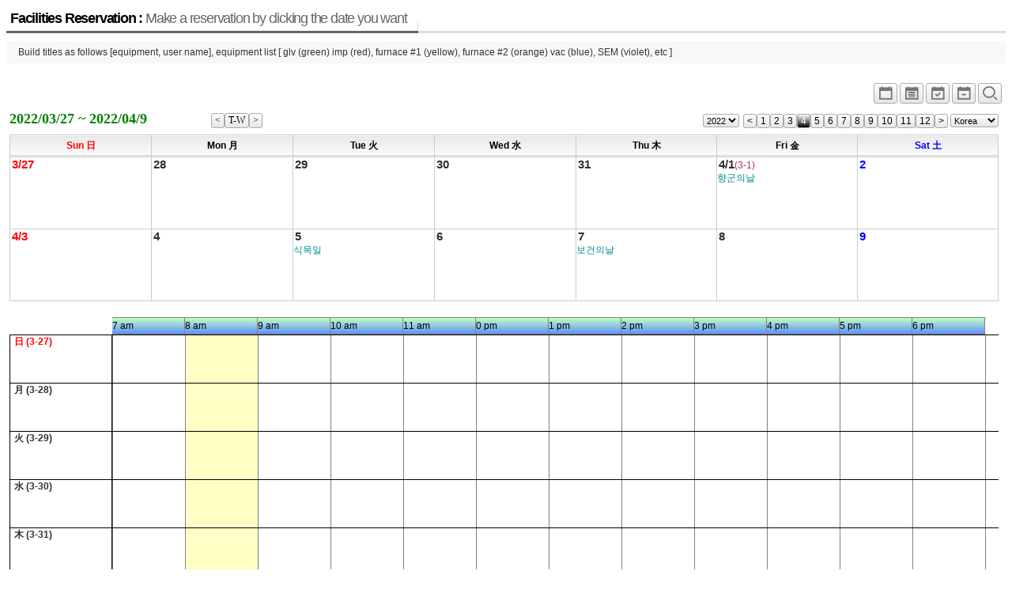

--- FILE ---
content_type: text/html; charset=UTF-8
request_url: http://jymun3.dothome.co.kr/xe/index.php?mid=board_CHFR43&listStyle=planner_simple&pGanjioption=1&pYear=2022&pMonth=4&pOption=W2&device=big_size
body_size: 4101
content:
<!DOCTYPE html>
<html lang="ko">
<head>
<!-- META -->
<meta charset="utf-8">
<meta name="Generator" content="XpressEngine">
<meta http-equiv="X-UA-Compatible" content="IE=edge">
<!-- TITLE -->
<title>reservation</title>
<!-- CSS -->
<link rel="stylesheet" href="/xe/common/css/xe.min.css?20180710143611" />
<link rel="stylesheet" href="/xe/modules/board/skins/xe_official_planner123/css/board.css?20180718023120" />
<link rel="stylesheet" href="/xe/modules/board/skins/xe_official_planner123/css/button.css?20180718023120" />
<link rel="stylesheet" href="/xe/modules/board/skins/xe_official_planner123/css/pagination.css?20180718023120" />
<link rel="stylesheet" href="/xe/modules/board/skins/xe_official_planner123/css/white.css?20180718023120" />
<link rel="stylesheet" href="/xe/modules/board/skins/xe_official_planner123/css/planner123_calendar_white.css?20180718023120" />
<link rel="stylesheet" href="/xe/modules/board/skins/xe_official_planner123/xeicon2/xeicon.min.css?20180718023120" />
<link rel="stylesheet" href="/xe/modules/editor/styles/ckeditor_light/style.css?20180710144022" />
<link rel="stylesheet" href="/xe/modules/board/skins/xe_official_planner123/css/planner123_calendar_bigsize.css?20180718023120" />
<!-- JS -->
<script>
var current_url = "http://jymun3.dothome.co.kr/xe/?mid=board_CHFR43&listStyle=planner_simple&pGanjioption=1&pYear=2022&pMonth=4&pOption=W2&device=big_size";
var request_uri = "http://jymun3.dothome.co.kr/xe/";
var current_mid = "board_CHFR43";
var waiting_message = "서버에 요청 중입니다. 잠시만 기다려주세요.";
var ssl_actions = new Array();
var default_url = "http://jymun3.dothome.co.kr/xe/";
</script>
<!--[if lt IE 9]><script src="/xe/common/js/jquery-1.x.min.js?20180710143613"></script>
<![endif]--><!--[if gte IE 9]><!--><script src="/xe/common/js/jquery.min.js?20180710143613"></script>
<!--<![endif]--><script src="/xe/common/js/x.min.js?20180710143707"></script>
<script src="/xe/common/js/xe.min.js?20180710143708"></script>
<script src="/xe/modules/board/tpl/js/board.min.js?20180710143850"></script>
<script src="/xe/modules/board/skins/xe_official_planner123/js/plannerXE123_skin.js?20180718023120"></script>
<!-- RSS -->
<!-- ICON -->


<link rel="canonical" href="http://jymun3.dothome.co.kr/xe/index.php?mid=board_CHFR43&listStyle=planner_simple&pGanjioption=1&pYear=2022&pMonth=4&pOption=W2&device=big_size" />
<meta property="og:locale" content="ko_KR" />
<meta property="og:type" content="website" />
<meta property="og:url" content="http://jymun3.dothome.co.kr/xe/index.php?mid=board_CHFR43&listStyle=planner_simple&pGanjioption=1&pYear=2022&pMonth=4&pOption=W2&device=big_size" />
<meta property="og:title" content="reservation" /><script>
//<![CDATA[
xe.current_lang = "ko";
xe.cmd_find = "찾기";
xe.cmd_cancel = "취소";
xe.cmd_confirm = "확인";
xe.msg_no_root = "루트는 선택 할 수 없습니다.";
xe.msg_no_shortcut = "바로가기는 선택 할 수 없습니다.";
xe.msg_select_menu = "대상 메뉴 선택";
//]]>
</script>
</head>
<body>
<div class="board">
<div class="boardHeader">
<div class="boardTitle">
<h2 class="boardTitleText"><a href="/xe/index.php?mid=board_CHFR43&amp;listStyle=planner_simple">Facilities Reservation : <em>Make a reservation by clicking the date you want</em></a></h2>
</div>
<p class="boardDescription">Build titles as follows [equipment, user name], equipment list [ glv (green) imp (red), furnace #1 (yellow), furnace #2 (orange) vac (blue), SEM (violet), etc ]</p>
</div>
<div class="boardInformation">
<div class="infoView">
<ul>
 
<li><a href="/xe/index.php?mid=board_CHFR43&amp;listStyle=planner&amp;pGanjioption=1&amp;pYear=2022&amp;pMonth=4&amp;pOption=M" title="Standard"><i class="xi xi-calendar xi-1-5x xi-border"></i></a></li>
<li><a href="/xe/index.php?mid=board_CHFR43&amp;listStyle=planner_list&amp;pGanjioption=1&amp;pYear=2022&amp;pMonth=4&amp;pOption=M" title="Planner_list"><i class="xi xi-calendar-list xi-1-5x xi-border"></i></a></li>
<li><a href="/xe/index.php?mid=board_CHFR43&amp;listStyle=planner_simple&amp;pGanjioption=1&amp;pYear=2022&amp;pMonth=4&amp;pOption=W2" title="2weeks"><i class="xi xi-calendar-check xi-1-5x xi-border"></i></a></li>
<li><a href="/xe/index.php?mid=board_CHFR43&amp;listStyle=planner_simple&amp;pGanjioption=1&amp;pYear=2022&amp;pMonth=4&amp;pOption=W1" title="1week"><i class="xi xi-calendar-remove xi-1-5x xi-border"></i></a></li>
 
<li><a href="/xe/index.php?mid=board_CHFR43&amp;listStyle=planner_simple&amp;pGanjioption=1&amp;pYear=2022&amp;pMonth=4&amp;pOption=W2" title="normal_size"><i class="xi xi-magnifier xi-1-5x xi-border"></i></a></li>
</ul>
</div>
</div>
    <!--PlannerXE123 Skin V551(1.9.7+5.6.40)-->
<div id='planner123' class="planner123">
<div class="planner_control">
<div class="planner_this_week">
<div style ="float:left;" >2022/03/27 ~ 2022/04/9</div>
<div style ="float:right;" >
<a style="float:left;" href="/xe/index.php?mid=board_CHFR43&amp;listStyle=planner_simple&amp;pGanjioption=1&amp;pOption=W2&amp;device=big_size&amp;pOption_2=&amp;pYear=2022&amp;pMonth=03&amp;pDay=20"><span class="month_button" title="previous week"><</span></a>
<a style="float:left;" href="/xe/index.php?mid=board_CHFR43&amp;listStyle=planner_simple&amp;pGanjioption=1&amp;pOption=W2&amp;device=big_size&amp;pOption_2=&amp;pYear=2026&amp;pMonth=1&amp;pDay=18"><span class="month_button" title="this week">T-W</span></a>
<a style="float:left;" href="/xe/index.php?mid=board_CHFR43&amp;listStyle=planner_simple&amp;pGanjioption=1&amp;pOption=W2&amp;device=big_size&amp;pOption_2=&amp;pYear=2022&amp;pMonth=03&amp;pDay=34"><span class="month_button" title="next week">></span></a>
</div>
</div>
<div class="planner_navigation">
<form style="float:left; margin-right:5px;" name = "fm_select_year"><input type="hidden" name="error_return_url" value="/xe/index.php?mid=board_CHFR43&amp;listStyle=planner_simple&amp;pGanjioption=1&amp;pYear=2022&amp;pMonth=4&amp;pOption=W2&amp;device=big_size" /><input type="hidden" name="act" value="" /><input type="hidden" name="mid" value="board_CHFR43" /><input type="hidden" name="vid" value="" />
<select style ="height:17px; margin:0; padding:0; font-size:11px;" name="selectyear" onchange="document.location.href='/xe/index.php?mid=board_CHFR43&amp;listStyle=planner_simple&amp;pGanjioption=1&amp;pOption=W2&amp;device=big_size&amp;pYear=' + this.options[this.selectedIndex].value +'&amp;pMonth=4'">
<option value='2022'>2022</option>
<option value='2036'>2036</option>
<option value='2035'>2035</option>
<option value='2034'>2034</option>
<option value='2033'>2033</option>
<option value='2032'>2032</option>
<option value='2031'>2031</option>
<option value='2030'>2030</option>
<option value='2029'>2029</option>
<option value='2028'>2028</option>
<option value='2027'>2027</option>
<option value='2026'>2026</option>
<option value='2025'>2025</option>
<option value='2024'>2024</option>
<option value='2023'>2023</option>
<option value='2022'>2022</option>
<option value='2021'>2021</option>
</select></form>
<a style="float:left;" href="/xe/index.php?mid=board_CHFR43&amp;listStyle=planner_simple&amp;pGanjioption=1&amp;pOption=W2&amp;device=big_size&amp;pYear=2022&amp;pMonth=3"><span class="month_button" title="previous month"><</span></a>
<a style="float:left;" href="/xe/index.php?mid=board_CHFR43&amp;listStyle=planner_simple&amp;pGanjioption=1&amp;pOption=W2&amp;device=big_size&amp;pYear=2022&amp;pMonth=1"><span class="month_button" title="1 월" >1</span></a>
<a style="float:left;" href="/xe/index.php?mid=board_CHFR43&amp;listStyle=planner_simple&amp;pGanjioption=1&amp;pOption=W2&amp;device=big_size&amp;pYear=2022&amp;pMonth=2"><span class="month_button" title="2 월" >2</span></a>
<a style="float:left;" href="/xe/index.php?mid=board_CHFR43&amp;listStyle=planner_simple&amp;pGanjioption=1&amp;pOption=W2&amp;device=big_size&amp;pYear=2022&amp;pMonth=3"><span class="month_button" title="3 월" >3</span></a>
<a style="float:left;" href="/xe/index.php?mid=board_CHFR43&amp;listStyle=planner_simple&amp;pGanjioption=1&amp;pOption=W2&amp;device=big_size&amp;pYear=2022&amp;pMonth=4"><span class="month_button_on" title="4 월" >4</span></a>
<a style="float:left;" href="/xe/index.php?mid=board_CHFR43&amp;listStyle=planner_simple&amp;pGanjioption=1&amp;pOption=W2&amp;device=big_size&amp;pYear=2022&amp;pMonth=5"><span class="month_button" title="5 월" >5</span></a>
<a style="float:left;" href="/xe/index.php?mid=board_CHFR43&amp;listStyle=planner_simple&amp;pGanjioption=1&amp;pOption=W2&amp;device=big_size&amp;pYear=2022&amp;pMonth=6"><span class="month_button" title="6 월" >6</span></a>
<a style="float:left;" href="/xe/index.php?mid=board_CHFR43&amp;listStyle=planner_simple&amp;pGanjioption=1&amp;pOption=W2&amp;device=big_size&amp;pYear=2022&amp;pMonth=7"><span class="month_button" title="7 월" >7</span></a>
<a style="float:left;" href="/xe/index.php?mid=board_CHFR43&amp;listStyle=planner_simple&amp;pGanjioption=1&amp;pOption=W2&amp;device=big_size&amp;pYear=2022&amp;pMonth=8"><span class="month_button" title="8 월" >8</span></a>
<a style="float:left;" href="/xe/index.php?mid=board_CHFR43&amp;listStyle=planner_simple&amp;pGanjioption=1&amp;pOption=W2&amp;device=big_size&amp;pYear=2022&amp;pMonth=9"><span class="month_button" title="9 월" >9</span></a>
<a style="float:left;" href="/xe/index.php?mid=board_CHFR43&amp;listStyle=planner_simple&amp;pGanjioption=1&amp;pOption=W2&amp;device=big_size&amp;pYear=2022&amp;pMonth=10"><span class="month_button" title="10 월" >10</span></a>
<a style="float:left;" href="/xe/index.php?mid=board_CHFR43&amp;listStyle=planner_simple&amp;pGanjioption=1&amp;pOption=W2&amp;device=big_size&amp;pYear=2022&amp;pMonth=11"><span class="month_button" title="11 월" >11</span></a>
<a style="float:left;" href="/xe/index.php?mid=board_CHFR43&amp;listStyle=planner_simple&amp;pGanjioption=1&amp;pOption=W2&amp;device=big_size&amp;pYear=2022&amp;pMonth=12"><span class="month_button" title="12 월" >12</span></a>
<a style="float:left;" href="/xe/index.php?mid=board_CHFR43&amp;listStyle=planner_simple&amp;pGanjioption=1&amp;pOption=W2&amp;device=big_size&amp;pYear=2022&amp;pMonth=5"><span class="month_button" title="next month">></span></a>
<span style="float:left;">&nbsp;</span>
<form style="float:left;" name = "fm_holiday_cnt"><input type="hidden" name="error_return_url" value="/xe/index.php?mid=board_CHFR43&amp;listStyle=planner_simple&amp;pGanjioption=1&amp;pYear=2022&amp;pMonth=4&amp;pOption=W2&amp;device=big_size" /><input type="hidden" name="act" value="" /><input type="hidden" name="mid" value="board_CHFR43" /><input type="hidden" name="vid" value="" />
<select style ="height:17px; margin:0; padding:0; font-size:11px;" name="selectcountry" onchange="document.location.href='/xe/index.php?mid=board_CHFR43&amp;listStyle=planner_simple&amp;pGanjioption=1&amp;pYear=2022&amp;pMonth=4&amp;pOption=W2&amp;device=big_size&amp;pHoliday_cnt=' + this.options[this.selectedIndex].value">
<option value='kor'>Korea</option>
<option value='kor'>Korea</option>
<option value='usa'>U.S.A</option>
<option value='chn'>China</option>
<option value='jpn'>Japan</option>
<option value='can'>Canada</option>
<option value='vnm'>Vietnam</option>
<option value='tur'>Turkey</option>
<option value='user'>User</option>
<option value='default'>Default</option>
</select></form>
</div>
</div>
<table class='planner_calendar' summary='PlannerXE123'><thead><tr><th scope='col' width='14%'><div class='wd_border holiday'><div class='wd_title'>Sun 日</div></div></th><th scope='col' width='14%'><div class='wd_border'><div class='wd_title'>Mon 月</div></div></th><th scope='col' width='14%'><div class='wd_border'><div class='wd_title'>Tue 火</div></div></th><th scope='col' width='14%'><div class='wd_border'><div class='wd_title'>Wed 水</div></div></th><th scope='col' width='14%'><div class='wd_border'><div class='wd_title'>Thu 木</div></div></th><th scope='col' width='14%'><div class='wd_border'><div class='wd_title'>Fri 金</div></div></th><th scope='col' width='14%'><div class='wd_border saturday'><div class='wd_title'>Sat 土</div></div></th></tr></thead><tbody><tr id='planner_week0'><td class='drop' bgcolor=transparent> <div class='planner_calendar_inner'><div class='date_div' style='margin:0; height:18px;'  title=일정작성하기 ><a href=/xe/index.php?mid=board_CHFR43&amp;listStyle=planner_simple&amp;pGanjioption=1&amp;pYear=2022&amp;pMonth=4&amp;pOption=W2&amp;device=big_size&amp;act=dispBoardWrite&amp;extra_vars1=20220327 class='strong link_allow '><span class='date_label holiday font_big'>3/27</span></a></div><div id='week_schedule_0' style='position:relative;'></div><div id='day_schedule_container_2022-3-27'><div id='day_space_2022-3-27' ></div></div></div></td>
<td class='drop' bgcolor=transparent> <div class='planner_calendar_inner'><div class='date_div' style='margin:0; height:18px;'  title=일정작성하기 ><a href=/xe/index.php?mid=board_CHFR43&amp;listStyle=planner_simple&amp;pGanjioption=1&amp;pYear=2022&amp;pMonth=4&amp;pOption=W2&amp;device=big_size&amp;act=dispBoardWrite&amp;extra_vars1=20220328 class='strong link_allow '><span class='date_label weekday font_big'>28</span></a></div><div id='day_schedule_container_2022-3-28'><div id='day_space_2022-3-28' ></div></div></div></td>
<td class='drop' bgcolor=transparent> <div class='planner_calendar_inner'><div class='date_div' style='margin:0; height:18px;'  title=일정작성하기 ><a href=/xe/index.php?mid=board_CHFR43&amp;listStyle=planner_simple&amp;pGanjioption=1&amp;pYear=2022&amp;pMonth=4&amp;pOption=W2&amp;device=big_size&amp;act=dispBoardWrite&amp;extra_vars1=20220329 class='strong link_allow '><span class='date_label weekday font_big'>29</span></a></div><div id='day_schedule_container_2022-3-29'><div id='day_space_2022-3-29' ></div></div></div></td>
<td class='drop' bgcolor=transparent> <div class='planner_calendar_inner'><div class='date_div' style='margin:0; height:18px;'  title=일정작성하기 ><a href=/xe/index.php?mid=board_CHFR43&amp;listStyle=planner_simple&amp;pGanjioption=1&amp;pYear=2022&amp;pMonth=4&amp;pOption=W2&amp;device=big_size&amp;act=dispBoardWrite&amp;extra_vars1=20220330 class='strong link_allow '><span class='date_label weekday font_big'>30</span></a></div><div id='day_schedule_container_2022-3-30'><div id='day_space_2022-3-30' ></div></div></div></td>
<td class='drop' bgcolor=transparent> <div class='planner_calendar_inner'><div class='date_div' style='margin:0; height:18px;'  title=일정작성하기 ><a href=/xe/index.php?mid=board_CHFR43&amp;listStyle=planner_simple&amp;pGanjioption=1&amp;pYear=2022&amp;pMonth=4&amp;pOption=W2&amp;device=big_size&amp;act=dispBoardWrite&amp;extra_vars1=20220331 class='strong link_allow '><span class='date_label weekday font_big'>31</span></a></div><div id='day_schedule_container_2022-3-31'><div id='day_space_2022-3-31' ></div></div></div></td>
<td class='drop' bgcolor=transparent> <div class='planner_calendar_inner'><div class='date_div' style='margin:0; height:18px;'  title=일정작성하기 ><a href=/xe/index.php?mid=board_CHFR43&amp;listStyle=planner_simple&amp;pGanjioption=1&amp;pYear=2022&amp;pMonth=4&amp;pOption=W2&amp;device=big_size&amp;act=dispBoardWrite&amp;extra_vars1=20220401 class='strong link_allow '><span class='date_label weekday font_big'>4/1</span><span class='lunar'>(3-1)</span><span class ='memorial memday_topline'> 향군의날</span></a></div><div id='day_schedule_container_2022-4-1'><div id='day_space_2022-4-1' ></div></div></div></td>
<td class='drop' bgcolor=transparent> <div class='planner_calendar_inner'><div class='date_div' style='margin:0; height:18px;'  title=일정작성하기 ><a href=/xe/index.php?mid=board_CHFR43&amp;listStyle=planner_simple&amp;pGanjioption=1&amp;pYear=2022&amp;pMonth=4&amp;pOption=W2&amp;device=big_size&amp;act=dispBoardWrite&amp;extra_vars1=20220402 class='strong link_allow '><span class='date_label saturday font_big'>2</span></a></div><div id='day_schedule_container_2022-4-2'><div id='day_space_2022-4-2' ></div></div></div></td>
</tr>
<tr id='planner_week1'><td class='drop' bgcolor=transparent> <div class='planner_calendar_inner'><div class='date_div' style='margin:0; height:18px;'  title=일정작성하기 ><a href=/xe/index.php?mid=board_CHFR43&amp;listStyle=planner_simple&amp;pGanjioption=1&amp;pYear=2022&amp;pMonth=4&amp;pOption=W2&amp;device=big_size&amp;act=dispBoardWrite&amp;extra_vars1=20220403 class='strong link_allow '><span class='date_label holiday font_big'>4/3</span></a></div><div id='week_schedule_1' style='position:relative;'></div><div id='day_schedule_container_2022-4-3'><div id='day_space_2022-4-3' ></div></div></div></td>
<td class='drop' bgcolor=transparent> <div class='planner_calendar_inner'><div class='date_div' style='margin:0; height:18px;'  title=일정작성하기 ><a href=/xe/index.php?mid=board_CHFR43&amp;listStyle=planner_simple&amp;pGanjioption=1&amp;pYear=2022&amp;pMonth=4&amp;pOption=W2&amp;device=big_size&amp;act=dispBoardWrite&amp;extra_vars1=20220404 class='strong link_allow '><span class='date_label weekday font_big'>4</span></a></div><div id='day_schedule_container_2022-4-4'><div id='day_space_2022-4-4' ></div></div></div></td>
<td class='drop' bgcolor=transparent> <div class='planner_calendar_inner'><div class='date_div' style='margin:0; height:18px;'  title=일정작성하기 ><a href=/xe/index.php?mid=board_CHFR43&amp;listStyle=planner_simple&amp;pGanjioption=1&amp;pYear=2022&amp;pMonth=4&amp;pOption=W2&amp;device=big_size&amp;act=dispBoardWrite&amp;extra_vars1=20220405 class='strong link_allow '><span class='date_label weekday font_big'>5</span><span class ='memorial memday_topline'> 식목일</span></a></div><div id='day_schedule_container_2022-4-5'><div id='day_space_2022-4-5' ></div></div></div></td>
<td class='drop' bgcolor=transparent> <div class='planner_calendar_inner'><div class='date_div' style='margin:0; height:18px;'  title=일정작성하기 ><a href=/xe/index.php?mid=board_CHFR43&amp;listStyle=planner_simple&amp;pGanjioption=1&amp;pYear=2022&amp;pMonth=4&amp;pOption=W2&amp;device=big_size&amp;act=dispBoardWrite&amp;extra_vars1=20220406 class='strong link_allow '><span class='date_label weekday font_big'>6</span></a></div><div id='day_schedule_container_2022-4-6'><div id='day_space_2022-4-6' ></div></div></div></td>
<td class='drop' bgcolor=transparent> <div class='planner_calendar_inner'><div class='date_div' style='margin:0; height:18px;'  title=일정작성하기 ><a href=/xe/index.php?mid=board_CHFR43&amp;listStyle=planner_simple&amp;pGanjioption=1&amp;pYear=2022&amp;pMonth=4&amp;pOption=W2&amp;device=big_size&amp;act=dispBoardWrite&amp;extra_vars1=20220407 class='strong link_allow '><span class='date_label weekday font_big'>7</span><span class ='memorial memday_topline'> 보건의날</span></a></div><div id='day_schedule_container_2022-4-7'><div id='day_space_2022-4-7' ></div></div></div></td>
<td class='drop' bgcolor=transparent> <div class='planner_calendar_inner'><div class='date_div' style='margin:0; height:18px;'  title=일정작성하기 ><a href=/xe/index.php?mid=board_CHFR43&amp;listStyle=planner_simple&amp;pGanjioption=1&amp;pYear=2022&amp;pMonth=4&amp;pOption=W2&amp;device=big_size&amp;act=dispBoardWrite&amp;extra_vars1=20220408 class='strong link_allow '><span class='date_label weekday font_big'>8</span></a></div><div id='day_schedule_container_2022-4-8'><div id='day_space_2022-4-8' ></div></div></div></td>
<td class='drop' bgcolor=transparent> <div class='planner_calendar_inner'><div class='date_div' style='margin:0; height:18px;'  title=일정작성하기 ><a href=/xe/index.php?mid=board_CHFR43&amp;listStyle=planner_simple&amp;pGanjioption=1&amp;pYear=2022&amp;pMonth=4&amp;pOption=W2&amp;device=big_size&amp;act=dispBoardWrite&amp;extra_vars1=20220409 class='strong link_allow '><span class='date_label saturday font_big'>9</span></a></div><div id='day_schedule_container_2022-4-9'><div id='day_space_2022-4-9' ></div></div></div></td>
</tr>
</tbody></table><div class="Timetable_div" ID="Timetable_div"></div>
<div id='dummy' style='visibility:hidden; position:absolute; top:0px; left:-200px;'></div>
</div>
<div class="buttonRight" style="float:right;">
<a href="/xe/index.php?mid=board_CHFR43&amp;listStyle=planner_simple&amp;pGanjioption=1&amp;pYear=2022&amp;pMonth=4&amp;pOption=W2&amp;device=big_size&amp;act=dispBoardWrite&amp;extra_vars1=20260118" class="buttonOfficial"><span>쓰기</span></a>
</div>
<script type="text/javascript">
//<![CDATA[
/* 일정 출력 */
var arrayFromPHP = [{"week":0,"weekday":5,"yymmdd":"2022-4-1","month":"4","date":"1","revseq":6,"segtype":"c","length":1,"image":"","pln_srl":"","pln_start":"","pln_end":"","pln_stime":"","pln_etime":"","html":"<div class ='memorial memday_bottomline'> \ud5a5\uad70\uc758\ub0a0<\/div>"},{"week":1,"weekday":2,"yymmdd":"2022-4-5","month":"4","date":"5","revseq":6,"segtype":"c","length":1,"image":"","pln_srl":"","pln_start":"","pln_end":"","pln_stime":"","pln_etime":"","html":"<div class ='memorial memday_bottomline'> \uc2dd\ubaa9\uc77c<\/div>"},{"week":1,"weekday":4,"yymmdd":"2022-4-7","month":"4","date":"7","revseq":6,"segtype":"c","length":1,"image":"","pln_srl":"","pln_start":"","pln_end":"","pln_stime":"","pln_etime":"","html":"<div class ='memorial memday_bottomline'> \ubcf4\uac74\uc758\ub0a0<\/div>"}]; // PHP에서 만든 일정 어레이를 받아서
var repeat_style = "Y";
var ind_pOption = "W2";
var ind_mobile = "";
var dispStart_stamp = "1648306860";
var dispEnd_stamp = "1649516340";
var dispStart_date = "2022,03,27,0,0,0";
var dispEnd_date = "2022,04,09,23,59,59";
var ind_Timetable = "Y"; // display time-table
var lang_type = "ko";
jQuery(function($){
$(document).ready(function() {
doDisplaySchedule(arrayFromPHP,repeat_style,ind_mobile);   // make schedule on the calendar table
if ((ind_pOption == 'W1' || ind_pOption == 'W2') && ind_Timetable == 'Y' ) {
fnMakeTableGrid(dispStart_date,dispEnd_date,ind_mobile,lang_type); // grid time table
fnMakeWeeklySchedule(arrayFromPHP,dispStart_stamp,dispEnd_stamp); // make schedule in the time table
fnAdjTimeTable(); // adjust time table header
}
});
/* windows resize일때 일정폭 재계산 (별의미없음)*/
$(window).resize(function() {
doResizeScheduleWidth(arrayFromPHP);
});
/* blinker*/
function blinker() {
$('.blink_me').fadeOut(300);
$('.blink_me').fadeIn(300);
}
setInterval(blinker, 1800);
});
//]]>
</script>
    </div>
<!-- ETC -->
<div class="wfsr"></div>
<script src="/xe/files/cache/js_filter_compiled/d046d1841b9c79c545b82d3be892699d.ko.compiled.js?20180718022428"></script><script src="/xe/files/cache/js_filter_compiled/1bdc15d63816408b99f674eb6a6ffcea.ko.compiled.js?20180718022428"></script><script src="/xe/files/cache/js_filter_compiled/9b007ee9f2af763bb3d35e4fb16498e9.ko.compiled.js?20180718022428"></script><script src="/xe/addons/autolink/autolink.js?20180710143431"></script></body>
</html>


--- FILE ---
content_type: text/css
request_url: http://jymun3.dothome.co.kr/xe/modules/board/skins/xe_official_planner123/css/planner123_calendar_bigsize.css?20180718023120
body_size: 561
content:
/* wide display */
#columnLeft, .columnLeft, .bloozLeft, .bread-left, .bread-crumb, .lnb, .e1, .fixed .ec #body .e1 {display:none;}
#columnRight, .columnRight, #bloozLayout .bloozRight, #contentBody, .content, .body, .fixed .ec #body #content {background:#FFFFFF; width:100%;}
#contentBody #columnRight {width:100%;}
/* xedition layout */
.body.fixed-width.left .content, .body.fixed-width.right .content {width:100%;} 
/* sketchbook5 layout */
#snb, #aside {display:none;}
.ec #container,.ece #container{padding-left:0px}
.ece #content{max-width:100%}